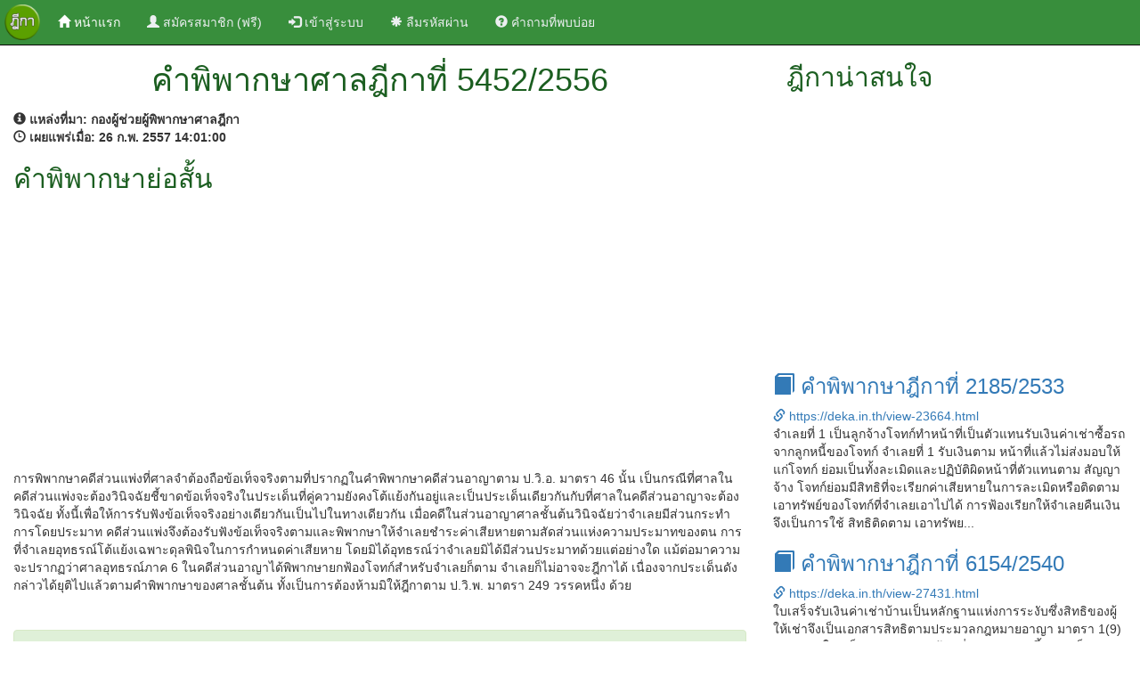

--- FILE ---
content_type: text/html; charset=UTF-8
request_url: https://deka.in.th/view-538002.html
body_size: 4872
content:
<!DOCTYPE html>
<html lang="en">
<head>
    <title>คำพิพากษาศาลฎีกาที่ 5452/2556</title>
    <meta charset="utf-8" />
    <meta http-equiv="X-UA-Compatible" content="IE=edge,chrome=1">
    <meta http-equiv="Cache-control" content="public">
    <meta name="viewport" content="width=device-width, initial-scale=1">
    <link rel="canonical" href="https://deka.in.th/view-538002.html" />
    <meta property="og:url" content="https://deka.in.th/view-538002.html" />
    <meta name="msvalidate.01" content="3A1522043C43EEDBFCD3EC246658C74B" />
    <meta name="description" content="ฎีกาที่ 5452/2556 การพิพากษาคดีส่วนแพ่งที่ศาลจำต้องถือข้อเท็จจริงตามที่ปรากฏในคำพิพากษาคดีส่วนอาญาตาม ป.วิ.อ. มาตรา 46 นั้น เป็นกรณีที่ศาลในคดีส่วนแพ่งจะต้องวินิจฉัยชี้ขาดข้อเท็จจริงในประเด็นที่คู่ความยัง...">
    <meta name="keyword" content="ฎีกาที่ 5452/2556, ค้นฎีกา, ฎีกา, สืบค้นฎีกา, ค้นหาฎีกา, ค้นหาคำพิพากษาฎีกา, ค้นหาคำพิพากษาศาลฎีกา, สืบค้นคำพิพากษาฎีกา, สืบค้นคำพิพากษาศาลฎีกา">
    <meta property="og:title" content="คำพิพากษาศาลฎีกาที่ 5452/2556"/>
    <meta property="og:description" content="ฎีกาที่ 5452/2556 การพิพากษาคดีส่วนแพ่งที่ศาลจำต้องถือข้อเท็จจริงตามที่ปรากฏในคำพิพากษาคดีส่วนอาญาตาม ป.วิ.อ. มาตรา 46 นั้น เป็นกรณีที่ศาลในคดีส่วนแพ่งจะต้องวินิจฉัยชี้ขาดข้อเท็จจริงในประเด็นที่คู่ความยัง..."/>
    <meta property="og:image" content="./images/deka-wide.jpg"/>
    <meta property="og:image:secure_url" content="./images/deka-wide.jpg" />
    <meta property="og:image:type" content="image/jpg" />
    <meta property="og:image:width" content="640" />
    <meta property="og:image:height" content="336" />

    <meta property="og:type" content="website"/>
    <meta property="og:site_name" content="DEKA.in.th"/>
    <meta property="fb:admins" content="579989720"/>

    <link rel="shortcut icon" href="./images/favicon.ico" type="image/x-icon">
    <link href="./css/bootstrap.min.css" rel="stylesheet">
    <link href="./css/styles.css" rel="stylesheet">
    <script src="./js/jquery.min.js"></script>
    <script src="./js/bootstrap.min.js"></script>
    <script src="https://www.google.com/recaptcha/api.js" async defer></script>
</head>
<body>
  <nav class="navbar navbar-inverse navbar-fixed-top">
  <div class="container-fluid">
    <!-- Brand and toggle get grouped for better mobile display -->
    <div class="navbar-header">
      <button type="button" class="navbar-toggle collapsed" data-toggle="collapse" data-target="#bs-example-navbar-collapse-1" aria-expanded="false">
        <span class="sr-only">Toggle navigation</span>
        <span class="icon-bar"></span>
        <span class="icon-bar"></span>
        <span class="icon-bar"></span>
      </button>
      <a class="navbar-brand" href="./"><img src="./images/deka.png" alt="deka.in.th" height="40px" /></a>
    </div>

    <!-- Collect the nav links, forms, and other content for toggling -->
    <div class="collapse navbar-collapse" id="bs-example-navbar-collapse-1">
      <ul class="nav navbar-nav">
                        <li class="active"><a href="./"><span class="glyphicon glyphicon-home" aria-hidden="true"></span>&nbsp;หน้าแรก <span class="sr-only">(current)</span></a></li>
        <li>
            <a href="register" title="ลงทะเบียน"><span class="glyphicon glyphicon-user" aria-hidden="true"></span> สมัครสมาชิก (ฟรี)</a>
        </li>
        <li>
            <a href="login" title="เข้าสู่ระบบ"><span class="glyphicon glyphicon-log-in" aria-hidden="true"></span> เข้าสู่ระบบ</a>
        </li>
        <li>
            <a href="reset-password" title="ลืมรหัสผ่าน"><span class="glyphicon glyphicon-asterisk" aria-hidden="true"></span> ลืมรหัสผ่าน</a>
        </li>
        <li>
            <a href="qa.php" title="คำถามที่พบบ่อย"><span class="glyphicon glyphicon-question-sign" aria-hidden="true"></span> คำถามที่พบบ่อย</a>
        </li>
              </ul>

      <ul class="nav navbar-nav navbar-right">
              </ul>

    </div><!-- /.navbar-collapse -->
  </div><!-- /.container-fluid -->
</nav>
<div class="container-fluid"><div class="row"><div class="col-md-8"><div class="container-fluid detial-header">
              <header>
                <div class="container-fluid">
                  <div class="row text-center">
                    <h1>คำพิพากษาศาลฎีกาที่ 5452/2556</h1>
                  </div>
                </div>
              </header>
            </div><div class="row"><div class="col-md-12"><strong><span class="glyphicon glyphicon-info-sign" aria-hidden="true"></span>&nbsp;แหล่งที่มา:&nbsp;กองผู้ช่วยผู้พิพากษาศาลฎีกา</strong></div></div><div class="row"><div class="col-md-12"><strong><span class="glyphicon glyphicon-time" aria-hidden="true"></span>&nbsp;เผยแพร่เมื่อ:&nbsp;26 ก.พ. 2557  14:01:00</strong></div></div><div class="row"><div class="col-md-12"><h2>คำพิพากษาย่อสั้น</h2> <div class="row"><div class="col-md-12"><script async src="//pagead2.googlesyndication.com/pagead/js/adsbygoogle.js"></script>
<!-- auto_ads -->
<ins class="adsbygoogle"
     style="display:block"
     data-ad-client="ca-pub-4402662109960324"
     data-ad-slot="8735066319"
     data-ad-format="auto"></ins>
<script>
(adsbygoogle = window.adsbygoogle || []).push({});
</script></div></div><div class="row">&nbsp;</div>การพิพากษาคดีส่วนแพ่งที่ศาลจำต้องถือข้อเท็จจริงตามที่ปรากฏในคำพิพากษาคดีส่วนอาญาตาม ป.วิ.อ. มาตรา 46 นั้น เป็นกรณีที่ศาลในคดีส่วนแพ่งจะต้องวินิจฉัยชี้ขาดข้อเท็จจริงในประเด็นที่คู่ความยังคงโต้แย้งกันอยู่และเป็นประเด็นเดียวกันกับที่ศาลในคดีส่วนอาญาจะต้องวินิจฉัย ทั้งนี้เพื่อให้การรับฟังข้อเท็จจริงอย่างเดียวกันเป็นไปในทางเดียวกัน เมื่อคดีในส่วนอาญาศาลชั้นต้นวินิจฉัยว่าจำเลยมีส่วนกระทำการโดยประมาท คดีส่วนแพ่งจึงต้องรับฟังข้อเท็จจริงตามและพิพากษาให้จำเลยชำระค่าเสียหายตามสัดส่วนแห่งความประมาทของตน การที่จำเลยอุทธรณ์โต้แย้งเฉพาะดุลพินิจในการกำหนดค่าเสียหาย โดยมิได้อุทธรณ์ว่าจำเลยมิได้มีส่วนประมาทด้วยแต่อย่างใด แม้ต่อมาความจะปรากฏว่าศาลอุทธรณ์ภาค 6 ในคดีส่วนอาญาได้พิพากษายกฟ้องโจทก์สำหรับจำเลยก็ตาม จำเลยก็ไม่อาจจะฎีกาได้ เนื่องจากประเด็นดังกล่าวได้ยุติไปแล้วตามคำพิพากษาของศาลชั้นต้น ทั้งเป็นการต้องห้ามมิให้ฎีกาตาม ป.วิ.พ. มาตรา 249 วรรคหนึ่ง ด้วย</div></div><div class="row">&nbsp;</div><div class="row">&nbsp;</div><div class="alert alert-success text-center" role="alert">
                <span class="text-result"><a href="login" title="เข้าสู่ระบบ"><span class="glyphicon glyphicon-lock" aria-hidden="true"></span>&nbsp;คำพิพากษาย่อยาวโปรดเข้าสู่ระบบ</a></span>
              </div><div class="row">&nbsp;</div><div class="row"><div class="col-md-12"><script async src="//pagead2.googlesyndication.com/pagead/js/adsbygoogle.js"></script>
<!-- auto_ads -->
<ins class="adsbygoogle"
     style="display:block"
     data-ad-client="ca-pub-4402662109960324"
     data-ad-slot="8735066319"
     data-ad-format="auto"></ins>
<script>
(adsbygoogle = window.adsbygoogle || []).push({});
</script></div></div><div class="row">&nbsp;</div><h4>กฎหมายที่เกี่ยวข้อง</h4><ul><li>ประมวลกฎหมายวิธีพิจารณาความอาญา มาตรา 46</li><li>ประมวลกฎหมายวิธีพิจารณาความแพ่ง มาตรา 249</li></ul><div class="row"><div class="col-md-12"><h4>ผู้พิพากษา</h4>พศวัจณ์ กนกนาก<br/>อภิรัตน์ ลัดพลี<br/>ธงชัย เสนามนตรี</div></div></div><div class="col-md-4"><div class="side_bar"><div class="container-fluid detial-header">
        <header>
          <div class="container-fluid">
            <div class="row">
              <h2>ฎีกาน่าสนใจ</h2>
            </div>
          </div>
        </header>
      </div><div class="row"><div class="col-md-12"><script async src="//pagead2.googlesyndication.com/pagead/js/adsbygoogle.js"></script>
<!-- auto_ads -->
<ins class="adsbygoogle"
     style="display:block"
     data-ad-client="ca-pub-4402662109960324"
     data-ad-slot="8735066319"
     data-ad-format="auto"></ins>
<script>
(adsbygoogle = window.adsbygoogle || []).push({});
</script><div class="deka_item">
                <h3><a href="./view-23664.html" title="คำพิพากษาฎีกาที่ 2185/2533" target="_blank"><span class="glyphicon glyphicon-book" aria-hidden="true"></span>&nbsp;คำพิพากษาฎีกาที่ 2185/2533</a></h3>
                <span class="link_info"><a href="./view-23664.html" title="คำพิพากษาฎีกาที่ 2185/2533" target="_blank"><span class="glyphicon glyphicon-link" aria-hidden="true"></span>&nbsp;https://deka.in.th/view-23664.html</a></span>
                <br/>   จำเลยที่ 1 เป็นลูกจ้างโจทก์ทำหน้าที่เป็นตัวแทนรับเงินค่าเช่าซื้อรถจากลูกหนี้ของโจทก์ จำเลยที่ 1 รับเงินตาม หน้าที่แล้วไม่ส่งมอบให้แก่โจทก์ ย่อมเป็นทั้งละเมิดและปฏิบัติผิดหน้าที่ตัวแทนตาม สัญญาจ้าง โจทก์ย่อมมีสิทธิที่จะเรียกค่าเสียหายในการละเมิดหรือติดตาม เอาทรัพย์ของโจทก์ที่จำเลยเอาไปได้ การฟ้องเรียกให้จำเลยคืนเงิน จึงเป็นการใช้ สิทธิติดตาม เอาทรัพย...
              </div><div class="deka_item">
                <h3><a href="./view-27431.html" title="คำพิพากษาฎีกาที่ 6154/2540" target="_blank"><span class="glyphicon glyphicon-book" aria-hidden="true"></span>&nbsp;คำพิพากษาฎีกาที่ 6154/2540</a></h3>
                <span class="link_info"><a href="./view-27431.html" title="คำพิพากษาฎีกาที่ 6154/2540" target="_blank"><span class="glyphicon glyphicon-link" aria-hidden="true"></span>&nbsp;https://deka.in.th/view-27431.html</a></span>
                <br/>
 ใบเสร็จรับเงินค่าเช่าบ้านเป็นหลักฐานแห่งการระงับซึ่งสิทธิของผู้ให้เช่าจึงเป็นเอกสารสิทธิตามประมวลกฎหมายอาญา มาตรา 1(9)
 จำเลยนำใบเสร็จรับเงินค่าเช่าบ้านที่จำเลยปลอมขึ้นและเป็นเอกสารเท็จยื่นประกอบแบบใบขอเบิกเงินค่าเช่าบ้านเพื่อเบิกเงินค่าเช่าบ้าน และจำเลยได้รับเงินค่าเช่าบ้านจากคลังจังหวัดชุมพรไป การกระทำของจำเลยจึงเป็นการกระทำโดยทุจริตหลอกลวงผู้�...
              </div><div class="deka_item">
                <h3><a href="./view-44071.html" title="คำพิพากษาฎีกาที่ 9514/2544" target="_blank"><span class="glyphicon glyphicon-book" aria-hidden="true"></span>&nbsp;คำพิพากษาฎีกาที่ 9514/2544</a></h3>
                <span class="link_info"><a href="./view-44071.html" title="คำพิพากษาฎีกาที่ 9514/2544" target="_blank"><span class="glyphicon glyphicon-link" aria-hidden="true"></span>&nbsp;https://deka.in.th/view-44071.html</a></span>
                <br/>
 แม้โจทก์จะได้วางเงินจำนวน 55,000 บาท ในวันทำสัญญาจะซื้อจะขายอาคารพร้อมที่ดินก็ตาม แต่เงินจำนวนดังกล่าวนี้ก็มิได้หมายความว่าจะเป็นเงินมัดจำไปเสียทั้งหมด ต้องขึ้นอยู่กับเจตนาของคู่กรณีเป็นสำคัญ เมื่อเจตนาของโจทก์และจำเลยปรากฏชัดแจ้งอยู่ในสัญญาแล้วว่าให้ถือเป็นเงินดาวน์ จึงต้องถือว่าเงินจำนวนดังกล่าวเป็นส่วนหนึ่งของราคาที่ดินพร้อมทาวน์เฮ้าส์ ส่วนเงินด...
              </div><div class="deka_item">
                <h3><a href="./view-509236.html" title="คำพิพากษาฎีกาที่ 7540/2554" target="_blank"><span class="glyphicon glyphicon-book" aria-hidden="true"></span>&nbsp;คำพิพากษาฎีกาที่ 7540/2554</a></h3>
                <span class="link_info"><a href="./view-509236.html" title="คำพิพากษาฎีกาที่ 7540/2554" target="_blank"><span class="glyphicon glyphicon-link" aria-hidden="true"></span>&nbsp;https://deka.in.th/view-509236.html</a></span>
                <br/>แม้จำเลยเป็นเจ้าอาวาสของโจทก์ร่วมและได้รับเงินเดือนประจำที่เรียกว่านิตยภัตจากเงินงบประมาณของรัฐ แต่ผู้ที่ได้รับเงินเดือนประจำที่จะถือว่าเป็น "เจ้าหน้าที่ของรัฐ" ตามมาตรา 4 แห่ง พ.ร.บ.ประกอบรัฐธรรมนูญว่าด้วยการป้องกันและปราบปรามการทุจริตต้องเป็นผู้ดำรงตำแหน่งทางการเมือง ข้าราชการ หรือพนักงานส่วนท้องถิ่น ซึ่งเจ้าอาวาสไม่อยู่ในความหมายดังกล่าว และในปัจจ...
              </div><div class="deka_item">
                <h3><a href="./view-1669.html" title="คำพิพากษาฎีกาที่ 9/2538" target="_blank"><span class="glyphicon glyphicon-book" aria-hidden="true"></span>&nbsp;คำพิพากษาฎีกาที่ 9/2538</a></h3>
                <span class="link_info"><a href="./view-1669.html" title="คำพิพากษาฎีกาที่ 9/2538" target="_blank"><span class="glyphicon glyphicon-link" aria-hidden="true"></span>&nbsp;https://deka.in.th/view-1669.html</a></span>
                <br/>  การอุทิศที่ดินให้ใช้เป็นทางสาธารณะเป็นการสละที่ดินให้เป็นสาธารณสมบัติของแผ่นดินสำหรับพลเมืองใช้ร่วมกันตามประมวลกฎหมายแพ่งและพาณิชย์มาตรา1304ไม่จำต้องจดทะเบียนการให้ต่อพนักงานเจ้าหน้าที่ตามมาตรา525ก็มีผลสมบูรณ์ตามกฎหมาย...
              </div><div class="row">&nbsp;</div></div></div></div></div></div></div><div class="container-fluid text-center">
    <h3>แอปพลิเคชั่นค้นหาคำพิพากษาศาลฎีกา</h3>
    <a href="https://itunes.apple.com/th/app/khnha-dika-easy-deka/id1112023441?mt=8" title="ค้นหาฎีกา (Easy Deka) for iOS"><img src="./images/app-store-icon.png" alt="ค้นหาฎีกา (Easy Deka) for iOS" height="55" /></a>
    <a href="https://play.google.com/store/apps/details?id=th.in.deka.deka2016" title="ค้นหาฎีกา (Easy Deka) for Android"><img src="./images/play-store-icon.png" alt="ค้นหาฎีกา (Easy Deka) for Android" height="55" /></a>
    <div class="row">&nbsp;</div>
</div>

<div class="container-fluid footer">
  <footer>
    <div class="row">&nbsp;</div>
    <div class="row text-center footer-link">
      <p>
        <a href="./" title="clips.in.th">ค้นหาคำพิพากษาศาลฎีกา</a>
      </p>
    </div>
    <div class="row text-center footer-link">
      <p>
        <a href="privacy"><span class="glyphicon glyphicon-bullhorn" aria-hidden="true"></span>&nbsp;นโยบายการใช้งาน</a>&nbsp;
        <a href="contact"><span class="glyphicon glyphicon-envelope" aria-hidden="true"></span>&nbsp;ติดต่อเรา</a>&nbsp;
        <a href="sitemap.xml"><span class="glyphicon glyphicon-link" aria-hidden="true"></span>&nbsp;แผนผังเว็บไซต์</a>
      </p>
    </div>
    <div class="row text-center">
      เวอรชั่น 3.0 &copy 2017 by <span class="footer-link"><a href="./" title="ค้นหาคำพิพากษาศาลฎีกา">DEKA.in.th</a></span>
    </div>
    <div class="row text-center"><script async src="//pagead2.googlesyndication.com/pagead/js/adsbygoogle.js"></script>

<script>
  (function(i,s,o,g,r,a,m){i['GoogleAnalyticsObject']=r;i[r]=i[r]||function(){
  (i[r].q=i[r].q||[]).push(arguments)},i[r].l=1*new Date();a=s.createElement(o),
  m=s.getElementsByTagName(o)[0];a.async=1;a.src=g;m.parentNode.insertBefore(a,m)
  })(window,document,'script','//www.google-analytics.com/analytics.js','ga');

  ga('create', 'UA-43337306-6', 'auto');
  ga('send', 'pageview');

</script>
</div>
    <div class="row">&nbsp;</div>
  </footer>
</div>

<script defer src="https://static.cloudflareinsights.com/beacon.min.js/vcd15cbe7772f49c399c6a5babf22c1241717689176015" integrity="sha512-ZpsOmlRQV6y907TI0dKBHq9Md29nnaEIPlkf84rnaERnq6zvWvPUqr2ft8M1aS28oN72PdrCzSjY4U6VaAw1EQ==" data-cf-beacon='{"version":"2024.11.0","token":"4d143b659db947ce8576e8b3d6f1ce68","r":1,"server_timing":{"name":{"cfCacheStatus":true,"cfEdge":true,"cfExtPri":true,"cfL4":true,"cfOrigin":true,"cfSpeedBrain":true},"location_startswith":null}}' crossorigin="anonymous"></script>
</body>
</html>


--- FILE ---
content_type: text/html; charset=utf-8
request_url: https://www.google.com/recaptcha/api2/aframe
body_size: -87
content:
<!DOCTYPE HTML><html><head><meta http-equiv="content-type" content="text/html; charset=UTF-8"></head><body><script nonce="dDldG5fu6hrMGmDWc-ZXEg">/** Anti-fraud and anti-abuse applications only. See google.com/recaptcha */ try{var clients={'sodar':'https://pagead2.googlesyndication.com/pagead/sodar?'};window.addEventListener("message",function(a){try{if(a.source===window.parent){var b=JSON.parse(a.data);var c=clients[b['id']];if(c){var d=document.createElement('img');d.src=c+b['params']+'&rc='+(localStorage.getItem("rc::a")?sessionStorage.getItem("rc::b"):"");window.document.body.appendChild(d);sessionStorage.setItem("rc::e",parseInt(sessionStorage.getItem("rc::e")||0)+1);localStorage.setItem("rc::h",'1768251503847');}}}catch(b){}});window.parent.postMessage("_grecaptcha_ready", "*");}catch(b){}</script></body></html>

--- FILE ---
content_type: text/css
request_url: https://deka.in.th/css/styles.css
body_size: 731
content:
html, body{
    font-family:Roboto,sans-serif;
}

h1, h2, h3, h4 {
  color: #1B5E20;
}

.u-grayscale {
	-webkit-filter: grayscale(0.95);
	filter: grayscale(0.95);
}
@supports not ((filter: grayscale(1)) or (-webkit-filter: grayscale(1))) {
	.u-grayscale {
		filter: url("#grayscale95");
	}
}
.u-grayscale * {
	-webkit-filter: inherit;
	filter: inherit;
}

.alert h4 a:hover {
  text-decoration: none;
}

.main_content {
  min-height: 400px;
}

header {
  margin: 50px 0px 0px 0px;
  padding-top: 5px;
  background-color: #4CAF50;
  min-height: 50px;
  color: #fff;
}

.header {
  background-color: #4CAF50;
  font-size: 1.2em;
}

.header a {
  color: #fff;
}

.header a:hover {
  color: #1B5E20;
}

.detial-header>header {
  margin: 50px 0px 0px 0px;
  padding: 0px 0px 5px 0px;
  background-color: #fff;
  min-height: 50px;
  color: #1B5E20;
}

.text-alert {
  font-size: 1.5em;
  color: red;
}

.text-result {
  font-size: 1.5em;
}

footer {
  background-color: #388E3C;
  min-height: 60px;
  color: #fff;
}

.footer {
  background-color: #388E3C;
}

.navbar-inverse {
  background-color: #388E3C;
}

.navbar-inverse .navbar-brand {
  color: #ECEFF1;
  padding: 5px;
}

.navbar-inverse .navbar-nav>li>a {
  color: #ECEFF1;
}

.navbar-inverse .navbar-nav>.active>a {
  background-color: #388E3C;
}

.navbar-inverse .navbar-nav>.active>a:hover {
  background-color: #388E3C;
}

.nav-pills>li.active>a {
  background-color: #388E3C;
}

.nav-pills>li.active>a:hover {
  background-color: #4CAF50;
}

.nav-pills>li>a:hover {
  background-color: #4CAF50;
  color: #fff;
}

.footer-link a {
  color: #fff;
}

.footer-link a:hover {
  color: #fff;
}

.btn-primary {
  background-color: #4CAF50;
}

.btn-primary:hover {
  background-color: #388E3C;
}

#register {
    max-width: 520px;
    border-radius: 10px;
    border: 2px solid green;
    padding: 20px 40px 20px;
    margin: 0px auto 0px auto;
    box-shadow: 4px 4px 3px rgba(0, 0, 0, 0.3);
}

#login {
    width: 380px;
    border-radius: 10px;
    border: 2px solid green;
    padding: 20px 40px 20px;
    margin: 0px auto 0px auto;
    box-shadow: 4px 4px 3px rgba(0, 0, 0, 0.3);
}

input[type=text],
input[type=number],
input[type=password],
select {
    width: 99.5%;
    padding: 10px;
    margin-top: 8px;
    border: 1px solid #ccc;
    padding-left: 5px;
    font-size: 16px;
}

label {
    font-size: 1.3em;
    vertical-align: middle;
}

input[type=submit] {
    width: 100%;
    background-color: green;
    color: #fff;
    border: 1px solid greenyellow;
    padding: 10px;
    font-size: 20px;
    cursor: pointer;
    border-radius: 5px;
    margin-bottom: 15px;
    margin-top: 15px;
}

#register button[type=submit] {
    width: 100%;
    background-color: green;
    color: #fff;
    border: 1px solid greenyellow;
    padding: 10px;
    font-size: 20px;
    cursor: pointer;
    border-radius: 5px;
    margin-bottom: 15px;
    margin-top: 15px;
}

#profile {
    padding: 15px;
    border-bottom: 5px double green;
    font-size: 18px;
    background-color: #2b542c;
    color: #fff;
}

.userinfo {
    color: green;
    text-shadow: rgb(255, 255, 255) 0px -1px 4px, rgb(255, 255, 0) 0px -2px 10px, rgb(255, 128, 0) 0px -10px 20px, rgb(255, 0, 0) 0px -18px 40px;
}

#logout,
#signon {
    display: inline-block;
    float: none;
    vertical-align: middle;
    margin-left: 20px;
}

@media (min-width: 480px) {
    #logout {
        float: right;
        display: inline-block;
        vertical-align: middle;
    }
}

@media (min-width: 640px) {
    #signon {
        float: right;
        display: inline-block;
        vertical-align: middle;
    }
}

#logout a {
    color: #ccc;
}

#logout a:hover {
    color: #fffff0;
}

.error_text {
    color: red;
}

#signon a {
    color: #ffffff;
}

#signon a:hover {
    color: #00DD00;
}

.result_list,
.laws_list {
    margin: 0px auto 0px auto;
    background-color: #E0F2F1;
    padding: 10px;
    border-bottom-width: 1px;
    border-color: green;
    border-bottom-style: dashed;
    border-left-width: 15px;
    border-left-style: groove;
    border-left-color: green;
}

.result_list a,
.laws_list a {
    color: #2b542c;
}

.result_list a:hover,
laws_list a:hover {
    color: green;
}


--- FILE ---
content_type: text/plain
request_url: https://www.google-analytics.com/j/collect?v=1&_v=j102&a=941910851&t=pageview&_s=1&dl=https%3A%2F%2Fdeka.in.th%2Fview-538002.html&ul=en-us%40posix&dt=%E0%B8%84%E0%B8%B3%E0%B8%9E%E0%B8%B4%E0%B8%9E%E0%B8%B2%E0%B8%81%E0%B8%A9%E0%B8%B2%E0%B8%A8%E0%B8%B2%E0%B8%A5%E0%B8%8E%E0%B8%B5%E0%B8%81%E0%B8%B2%E0%B8%97%E0%B8%B5%E0%B9%88%205452%2F2556&sr=1280x720&vp=1280x720&_u=IEBAAEABAAAAACAAI~&jid=1569977231&gjid=1902367273&cid=1049758143.1768251502&tid=UA-43337306-6&_gid=656504380.1768251502&_r=1&_slc=1&z=1207053682
body_size: -449
content:
2,cG-589YL7NEES